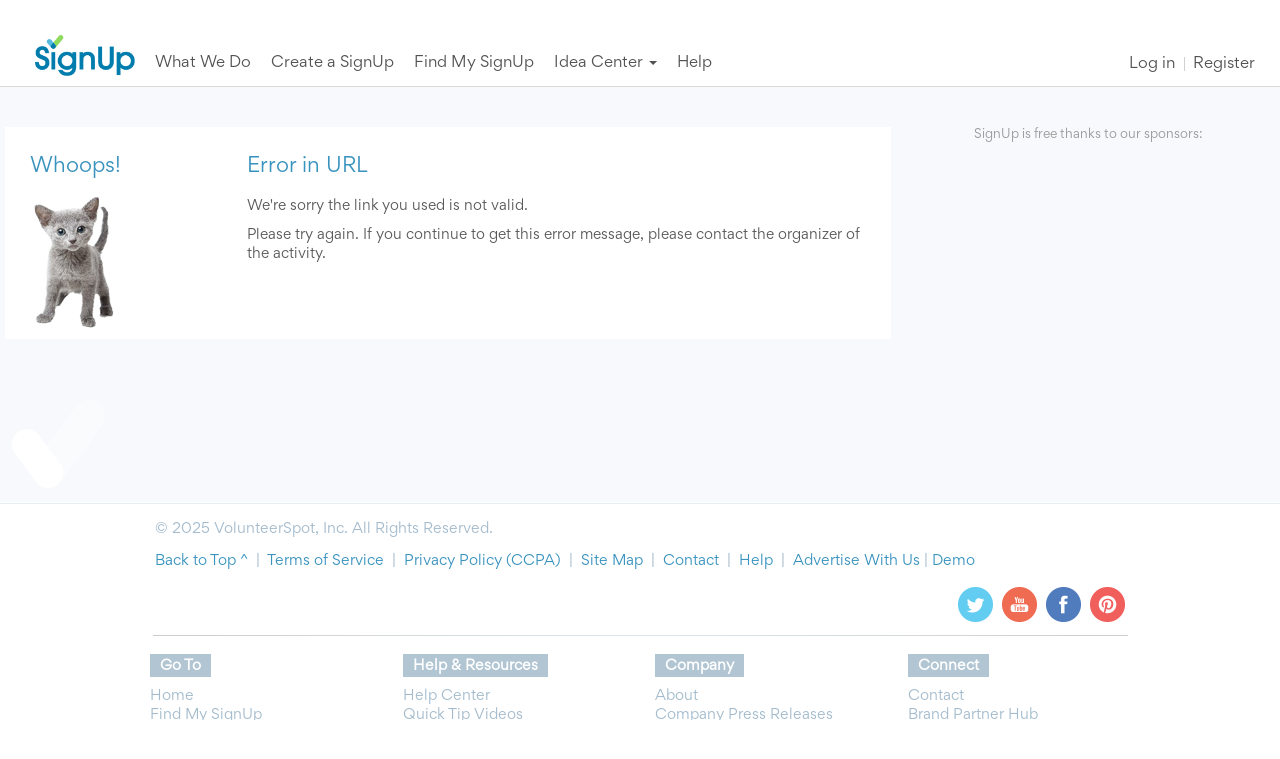

--- FILE ---
content_type: text/html; charset=utf-8
request_url: https://www.google.com/recaptcha/api2/aframe
body_size: 268
content:
<!DOCTYPE HTML><html><head><meta http-equiv="content-type" content="text/html; charset=UTF-8"></head><body><script nonce="XoaxzCJPhxOxxMsJ7wuMPw">/** Anti-fraud and anti-abuse applications only. See google.com/recaptcha */ try{var clients={'sodar':'https://pagead2.googlesyndication.com/pagead/sodar?'};window.addEventListener("message",function(a){try{if(a.source===window.parent){var b=JSON.parse(a.data);var c=clients[b['id']];if(c){var d=document.createElement('img');d.src=c+b['params']+'&rc='+(localStorage.getItem("rc::a")?sessionStorage.getItem("rc::b"):"");window.document.body.appendChild(d);sessionStorage.setItem("rc::e",parseInt(sessionStorage.getItem("rc::e")||0)+1);localStorage.setItem("rc::h",'1762254256049');}}}catch(b){}});window.parent.postMessage("_grecaptcha_ready", "*");}catch(b){}</script></body></html>

--- FILE ---
content_type: text/css
request_url: https://signup.com/css/print.css?v=1481598023
body_size: 920
content:
@media print {
    /*@page {size: landscape}*/

    table { page-break-inside:auto; }
    tr    { page-break-inside:avoid; }
    td    { page-break-inside:avoid; }
    /* PWD firefox repeats the header on each page and adds a left/right border on all of the table cells starting on page
       two. This annoyed a customer and since we are soooooo people friendly we blew HOURS adding this hack. So there.
     */
    @-moz-document url-prefix() {
        .printsignup th    {
            border-right: none !important;
            border-left: none !important;
        }
    }
    thead { display: table-header-group; }
    .spacer { page-break-inside:avoid; }
}

body {
    background-color:#fff;
    color: #250517;
    margin-top: 8px;
    font-family: "Trebuchet MS", Verdana, Arial, Helvetica, sans-serif;
    font-size: 14px;
    /*width: 900px;*/
}

.wrap {
    width: inherit;
    white-space: pre;           /* CSS 2.0 */
    white-space: pre-wrap;      /* CSS 2.1 */
    white-space: pre-line;      /* CSS 3.0 */
    white-space: -pre-wrap;     /* Opera 4-6 */
    white-space: -o-pre-wrap;   /* Opera 7 */
    white-space: -moz-pre-wrap; /* Mozilla */
    white-space: -hp-pre-wrap;  /* HP Printers */
    word-wrap: break-word;      /* IE 5+ */
}

h3 {
    font-weight: bold;
    padding-left: 8px;
}

.small {
    font-size: 7px;
}

.comment {
    margin-left: 10px;
}

.comment-title {
    text-decoration: underline;
}

td {
    vertical-align: top;
}

.table thead th {
    font-weight: bold;
}

.signup {
    width: 100%;
    border: 1px solid #ddd;
    word-wrap:break-word
}

.signup tbody tr .prefilled {
    padding-right: 0;
    border-right: none;
    border-left: none;
}

.signup tbody tr td {
    padding: 0 0 0 8px;
    border: 1px solid #ddd;
    vertical-align: middle;
}

.signup tbody tr td .spacer {
    min-height: 35px;
}

.nowrap {
    word-wrap: normal;
    white-space: nowrap;
}

/* indent to mimic content centered under label behavior */
.table tbody tr .indent {
    padding-left: 25px;
}

.table .subrow td {
    border-top: none;
    padding-left: 80px;
}

.title {
    font-weight: bold;
    font-size: 12px;
    vertical-align: top;
    text-align: left;
}

.content {
    padding-left: 20px;
}

#nav,
#banner,
#banner_bottom,
#footer {
    display: none;
}

#steps .step {
    float: none;
    clear: both !important;
    display: inline-block;
}

#steps .step:after {
    content: ".";
    display: block;
    height: 0;
    clear: both;
    visibility: hidden;
}